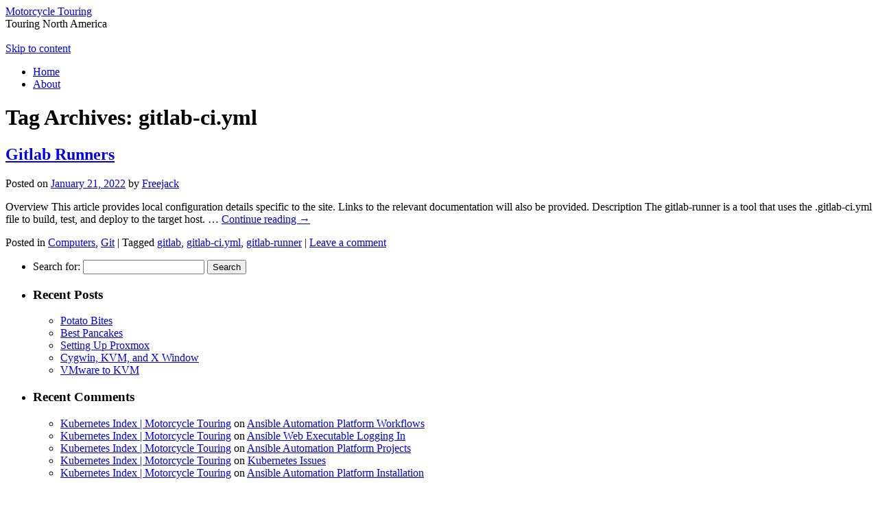

--- FILE ---
content_type: text/html; charset=UTF-8
request_url: http://carl.schelin.org/?tag=gitlab-ci-yml
body_size: 30883
content:
<!DOCTYPE html>
<html lang="en-US">
<head>
<meta charset="UTF-8" />
<title>gitlab-ci.yml | Motorcycle Touring</title>
<link rel="profile" href="http://gmpg.org/xfn/11" />
<link rel="stylesheet" type="text/css" media="all" href="http://carl.schelin.org/wp-content/themes/twentyten/style.css" />
<link rel="pingback" href="http://carl.schelin.org/xmlrpc.php" />
<link rel='dns-prefetch' href='//s0.wp.com' />
<link rel='dns-prefetch' href='//secure.gravatar.com' />
<link rel='dns-prefetch' href='//s.w.org' />
<link rel="alternate" type="application/rss+xml" title="Motorcycle Touring &raquo; Feed" href="http://carl.schelin.org/?feed=rss2" />
<link rel="alternate" type="application/rss+xml" title="Motorcycle Touring &raquo; Comments Feed" href="http://carl.schelin.org/?feed=comments-rss2" />
<link rel="alternate" type="application/rss+xml" title="Motorcycle Touring &raquo; gitlab-ci.yml Tag Feed" href="http://carl.schelin.org/?feed=rss2&#038;tag=gitlab-ci-yml" />
		<script type="text/javascript">
			window._wpemojiSettings = {"baseUrl":"https:\/\/s.w.org\/images\/core\/emoji\/11.2.0\/72x72\/","ext":".png","svgUrl":"https:\/\/s.w.org\/images\/core\/emoji\/11.2.0\/svg\/","svgExt":".svg","source":{"concatemoji":"http:\/\/carl.schelin.org\/wp-includes\/js\/wp-emoji-release.min.js?ver=5.1.1"}};
			!function(a,b,c){function d(a,b){var c=String.fromCharCode;l.clearRect(0,0,k.width,k.height),l.fillText(c.apply(this,a),0,0);var d=k.toDataURL();l.clearRect(0,0,k.width,k.height),l.fillText(c.apply(this,b),0,0);var e=k.toDataURL();return d===e}function e(a){var b;if(!l||!l.fillText)return!1;switch(l.textBaseline="top",l.font="600 32px Arial",a){case"flag":return!(b=d([55356,56826,55356,56819],[55356,56826,8203,55356,56819]))&&(b=d([55356,57332,56128,56423,56128,56418,56128,56421,56128,56430,56128,56423,56128,56447],[55356,57332,8203,56128,56423,8203,56128,56418,8203,56128,56421,8203,56128,56430,8203,56128,56423,8203,56128,56447]),!b);case"emoji":return b=d([55358,56760,9792,65039],[55358,56760,8203,9792,65039]),!b}return!1}function f(a){var c=b.createElement("script");c.src=a,c.defer=c.type="text/javascript",b.getElementsByTagName("head")[0].appendChild(c)}var g,h,i,j,k=b.createElement("canvas"),l=k.getContext&&k.getContext("2d");for(j=Array("flag","emoji"),c.supports={everything:!0,everythingExceptFlag:!0},i=0;i<j.length;i++)c.supports[j[i]]=e(j[i]),c.supports.everything=c.supports.everything&&c.supports[j[i]],"flag"!==j[i]&&(c.supports.everythingExceptFlag=c.supports.everythingExceptFlag&&c.supports[j[i]]);c.supports.everythingExceptFlag=c.supports.everythingExceptFlag&&!c.supports.flag,c.DOMReady=!1,c.readyCallback=function(){c.DOMReady=!0},c.supports.everything||(h=function(){c.readyCallback()},b.addEventListener?(b.addEventListener("DOMContentLoaded",h,!1),a.addEventListener("load",h,!1)):(a.attachEvent("onload",h),b.attachEvent("onreadystatechange",function(){"complete"===b.readyState&&c.readyCallback()})),g=c.source||{},g.concatemoji?f(g.concatemoji):g.wpemoji&&g.twemoji&&(f(g.twemoji),f(g.wpemoji)))}(window,document,window._wpemojiSettings);
		</script>
		<style type="text/css">
img.wp-smiley,
img.emoji {
	display: inline !important;
	border: none !important;
	box-shadow: none !important;
	height: 1em !important;
	width: 1em !important;
	margin: 0 .07em !important;
	vertical-align: -0.1em !important;
	background: none !important;
	padding: 0 !important;
}
</style>
	<link rel='stylesheet' id='wp-block-library-css'  href='http://carl.schelin.org/wp-includes/css/dist/block-library/style.min.css?ver=5.1.1' type='text/css' media='all' />
<link rel='stylesheet' id='jetpack_css-css'  href='http://carl.schelin.org/wp-content/plugins/jetpack/css/jetpack.css?ver=7.2.1' type='text/css' media='all' />
<script type='text/javascript' src='http://carl.schelin.org/wp-includes/js/jquery/jquery.js?ver=1.12.4'></script>
<script type='text/javascript' src='http://carl.schelin.org/wp-includes/js/jquery/jquery-migrate.min.js?ver=1.4.1'></script>
<link rel='https://api.w.org/' href='http://carl.schelin.org/index.php?rest_route=/' />
<link rel="EditURI" type="application/rsd+xml" title="RSD" href="http://carl.schelin.org/xmlrpc.php?rsd" />
<link rel="wlwmanifest" type="application/wlwmanifest+xml" href="http://carl.schelin.org/wp-includes/wlwmanifest.xml" /> 
<meta name="generator" content="WordPress 5.1.1" />

<link rel='dns-prefetch' href='//v0.wordpress.com'/>
<style type='text/css'>img#wpstats{display:none}</style></head>

<body class="archive tag tag-gitlab-ci-yml tag-338">
<div id="wrapper" class="hfeed">
	<div id="header">
		<div id="masthead">
			<div id="branding" role="banner">
								<div id="site-title">
					<span>
						<a href="http://carl.schelin.org/" title="Motorcycle Touring" rel="home">Motorcycle Touring</a>
					</span>
				</div>
				<div id="site-description">Touring North America</div>

										<img src="http://carl.schelin.org/wp-content/themes/twentyten/images/headers/path.jpg" width="940" height="198" alt="" />
								</div><!-- #branding -->

			<div id="access" role="navigation">
			  				<div class="skip-link screen-reader-text"><a href="#content" title="Skip to content">Skip to content</a></div>
								<div class="menu"><ul>
<li ><a href="http://carl.schelin.org/">Home</a></li><li class="page_item page-item-2"><a href="http://carl.schelin.org/?page_id=2">About</a></li>
</ul></div>
			</div><!-- #access -->
		</div><!-- #masthead -->
	</div><!-- #header -->

	<div id="main">

		<div id="container">
			<div id="content" role="main">

				<h1 class="page-title">Tag Archives: <span>gitlab-ci.yml</span></h1>






			<div id="post-1774" class="post-1774 post type-post status-publish format-standard hentry category-computers category-git tag-gitlab tag-gitlab-ci-yml tag-gitlab-runner">
			<h2 class="entry-title"><a href="http://carl.schelin.org/?p=1774" rel="bookmark">Gitlab Runners</a></h2>

			<div class="entry-meta">
				<span class="meta-prep meta-prep-author">Posted on</span> <a href="http://carl.schelin.org/?p=1774" title="8:02 am" rel="bookmark"><span class="entry-date">January 21, 2022</span></a> <span class="meta-sep">by</span> <span class="author vcard"><a class="url fn n" href="http://carl.schelin.org/?author=1" title="View all posts by Freejack">Freejack</a></span>			</div><!-- .entry-meta -->

				<div class="entry-summary">
				<p>Overview This article provides local configuration details specific to the site. Links to the relevant documentation will also be provided. Description The gitlab-runner is a tool that uses the .gitlab-ci.yml file to build, test, and deploy to the target host. &hellip; <a href="http://carl.schelin.org/?p=1774">Continue reading <span class="meta-nav">&rarr;</span></a></p>
			</div><!-- .entry-summary -->
	
			<div class="entry-utility">
									<span class="cat-links">
						<span class="entry-utility-prep entry-utility-prep-cat-links">Posted in</span> <a href="http://carl.schelin.org/?cat=69" rel="category">Computers</a>, <a href="http://carl.schelin.org/?cat=339" rel="category">Git</a>					</span>
					<span class="meta-sep">|</span>
													<span class="tag-links">
						<span class="entry-utility-prep entry-utility-prep-tag-links">Tagged</span> <a href="http://carl.schelin.org/?tag=gitlab" rel="tag">gitlab</a>, <a href="http://carl.schelin.org/?tag=gitlab-ci-yml" rel="tag">gitlab-ci.yml</a>, <a href="http://carl.schelin.org/?tag=gitlab-runner" rel="tag">gitlab-runner</a>					</span>
					<span class="meta-sep">|</span>
								<span class="comments-link"><a href="http://carl.schelin.org/?p=1774#respond">Leave a comment</a></span>
							</div><!-- .entry-utility -->
		</div><!-- #post-## -->

		
	

			</div><!-- #content -->
		</div><!-- #container -->


		<div id="primary" class="widget-area" role="complementary">
			<ul class="xoxo">

<li id="search-2" class="widget-container widget_search"><form role="search" method="get" id="searchform" class="searchform" action="http://carl.schelin.org/">
				<div>
					<label class="screen-reader-text" for="s">Search for:</label>
					<input type="text" value="" name="s" id="s" />
					<input type="submit" id="searchsubmit" value="Search" />
				</div>
			</form></li>		<li id="recent-posts-2" class="widget-container widget_recent_entries">		<h3 class="widget-title">Recent Posts</h3>		<ul>
											<li>
					<a href="http://carl.schelin.org/?p=2194">Potato Bites</a>
									</li>
											<li>
					<a href="http://carl.schelin.org/?p=2192">Best Pancakes</a>
									</li>
											<li>
					<a href="http://carl.schelin.org/?p=2185">Setting Up Proxmox</a>
									</li>
											<li>
					<a href="http://carl.schelin.org/?p=2181">Cygwin, KVM, and X Window</a>
									</li>
											<li>
					<a href="http://carl.schelin.org/?p=2175">VMware to KVM</a>
									</li>
					</ul>
		</li><li id="recent-comments-2" class="widget-container widget_recent_comments"><h3 class="widget-title">Recent Comments</h3><ul id="recentcomments"><li class="recentcomments"><span class="comment-author-link"><a href='http://carl.schelin.org/?p=1916' rel='external nofollow' class='url'>Kubernetes Index | Motorcycle Touring</a></span> on <a href="http://carl.schelin.org/?p=2148&#038;cpage=1#comment-48981">Ansible Automation Platform Workflows</a></li><li class="recentcomments"><span class="comment-author-link"><a href='http://carl.schelin.org/?p=1916' rel='external nofollow' class='url'>Kubernetes Index | Motorcycle Touring</a></span> on <a href="http://carl.schelin.org/?p=2136&#038;cpage=1#comment-42823">Ansible Web Executable Logging In</a></li><li class="recentcomments"><span class="comment-author-link"><a href='http://carl.schelin.org/?p=1916' rel='external nofollow' class='url'>Kubernetes Index | Motorcycle Touring</a></span> on <a href="http://carl.schelin.org/?p=2087&#038;cpage=1#comment-35746">Ansible Automation Platform Projects</a></li><li class="recentcomments"><span class="comment-author-link"><a href='http://carl.schelin.org/?p=1916' rel='external nofollow' class='url'>Kubernetes Index | Motorcycle Touring</a></span> on <a href="http://carl.schelin.org/?p=2013&#038;cpage=1#comment-35741">Kubernetes Issues</a></li><li class="recentcomments"><span class="comment-author-link"><a href='http://carl.schelin.org/?p=1916' rel='external nofollow' class='url'>Kubernetes Index | Motorcycle Touring</a></span> on <a href="http://carl.schelin.org/?p=1897&#038;cpage=1#comment-33375">Ansible Automation Platform Installation</a></li></ul></li><li id="archives-2" class="widget-container widget_archive"><h3 class="widget-title">Archives</h3>		<ul>
				<li><a href='http://carl.schelin.org/?m=202511'>November 2025</a></li>
	<li><a href='http://carl.schelin.org/?m=202410'>October 2024</a></li>
	<li><a href='http://carl.schelin.org/?m=202407'>July 2024</a></li>
	<li><a href='http://carl.schelin.org/?m=202405'>May 2024</a></li>
	<li><a href='http://carl.schelin.org/?m=202403'>March 2024</a></li>
	<li><a href='http://carl.schelin.org/?m=202312'>December 2023</a></li>
	<li><a href='http://carl.schelin.org/?m=202309'>September 2023</a></li>
	<li><a href='http://carl.schelin.org/?m=202308'>August 2023</a></li>
	<li><a href='http://carl.schelin.org/?m=202303'>March 2023</a></li>
	<li><a href='http://carl.schelin.org/?m=202211'>November 2022</a></li>
	<li><a href='http://carl.schelin.org/?m=202210'>October 2022</a></li>
	<li><a href='http://carl.schelin.org/?m=202208'>August 2022</a></li>
	<li><a href='http://carl.schelin.org/?m=202206'>June 2022</a></li>
	<li><a href='http://carl.schelin.org/?m=202205'>May 2022</a></li>
	<li><a href='http://carl.schelin.org/?m=202204'>April 2022</a></li>
	<li><a href='http://carl.schelin.org/?m=202202'>February 2022</a></li>
	<li><a href='http://carl.schelin.org/?m=202201'>January 2022</a></li>
	<li><a href='http://carl.schelin.org/?m=202112'>December 2021</a></li>
	<li><a href='http://carl.schelin.org/?m=202111'>November 2021</a></li>
	<li><a href='http://carl.schelin.org/?m=202110'>October 2021</a></li>
	<li><a href='http://carl.schelin.org/?m=202108'>August 2021</a></li>
	<li><a href='http://carl.schelin.org/?m=202106'>June 2021</a></li>
	<li><a href='http://carl.schelin.org/?m=202105'>May 2021</a></li>
	<li><a href='http://carl.schelin.org/?m=202104'>April 2021</a></li>
	<li><a href='http://carl.schelin.org/?m=202103'>March 2021</a></li>
	<li><a href='http://carl.schelin.org/?m=202102'>February 2021</a></li>
	<li><a href='http://carl.schelin.org/?m=202101'>January 2021</a></li>
	<li><a href='http://carl.schelin.org/?m=202012'>December 2020</a></li>
	<li><a href='http://carl.schelin.org/?m=202011'>November 2020</a></li>
	<li><a href='http://carl.schelin.org/?m=202010'>October 2020</a></li>
	<li><a href='http://carl.schelin.org/?m=202009'>September 2020</a></li>
	<li><a href='http://carl.schelin.org/?m=202008'>August 2020</a></li>
	<li><a href='http://carl.schelin.org/?m=202007'>July 2020</a></li>
	<li><a href='http://carl.schelin.org/?m=202006'>June 2020</a></li>
	<li><a href='http://carl.schelin.org/?m=202005'>May 2020</a></li>
	<li><a href='http://carl.schelin.org/?m=202004'>April 2020</a></li>
	<li><a href='http://carl.schelin.org/?m=202003'>March 2020</a></li>
	<li><a href='http://carl.schelin.org/?m=201912'>December 2019</a></li>
	<li><a href='http://carl.schelin.org/?m=201910'>October 2019</a></li>
	<li><a href='http://carl.schelin.org/?m=201908'>August 2019</a></li>
	<li><a href='http://carl.schelin.org/?m=201906'>June 2019</a></li>
	<li><a href='http://carl.schelin.org/?m=201905'>May 2019</a></li>
	<li><a href='http://carl.schelin.org/?m=201904'>April 2019</a></li>
	<li><a href='http://carl.schelin.org/?m=201903'>March 2019</a></li>
	<li><a href='http://carl.schelin.org/?m=201902'>February 2019</a></li>
	<li><a href='http://carl.schelin.org/?m=201812'>December 2018</a></li>
	<li><a href='http://carl.schelin.org/?m=201811'>November 2018</a></li>
	<li><a href='http://carl.schelin.org/?m=201810'>October 2018</a></li>
	<li><a href='http://carl.schelin.org/?m=201808'>August 2018</a></li>
	<li><a href='http://carl.schelin.org/?m=201807'>July 2018</a></li>
	<li><a href='http://carl.schelin.org/?m=201806'>June 2018</a></li>
	<li><a href='http://carl.schelin.org/?m=201803'>March 2018</a></li>
	<li><a href='http://carl.schelin.org/?m=201802'>February 2018</a></li>
	<li><a href='http://carl.schelin.org/?m=201801'>January 2018</a></li>
	<li><a href='http://carl.schelin.org/?m=201712'>December 2017</a></li>
	<li><a href='http://carl.schelin.org/?m=201711'>November 2017</a></li>
	<li><a href='http://carl.schelin.org/?m=201709'>September 2017</a></li>
	<li><a href='http://carl.schelin.org/?m=201708'>August 2017</a></li>
	<li><a href='http://carl.schelin.org/?m=201707'>July 2017</a></li>
	<li><a href='http://carl.schelin.org/?m=201706'>June 2017</a></li>
	<li><a href='http://carl.schelin.org/?m=201704'>April 2017</a></li>
	<li><a href='http://carl.schelin.org/?m=201703'>March 2017</a></li>
	<li><a href='http://carl.schelin.org/?m=201702'>February 2017</a></li>
	<li><a href='http://carl.schelin.org/?m=201701'>January 2017</a></li>
	<li><a href='http://carl.schelin.org/?m=201611'>November 2016</a></li>
	<li><a href='http://carl.schelin.org/?m=201610'>October 2016</a></li>
	<li><a href='http://carl.schelin.org/?m=201609'>September 2016</a></li>
	<li><a href='http://carl.schelin.org/?m=201608'>August 2016</a></li>
	<li><a href='http://carl.schelin.org/?m=201607'>July 2016</a></li>
	<li><a href='http://carl.schelin.org/?m=201606'>June 2016</a></li>
	<li><a href='http://carl.schelin.org/?m=201605'>May 2016</a></li>
	<li><a href='http://carl.schelin.org/?m=201604'>April 2016</a></li>
	<li><a href='http://carl.schelin.org/?m=201603'>March 2016</a></li>
	<li><a href='http://carl.schelin.org/?m=201602'>February 2016</a></li>
	<li><a href='http://carl.schelin.org/?m=201512'>December 2015</a></li>
	<li><a href='http://carl.schelin.org/?m=201511'>November 2015</a></li>
	<li><a href='http://carl.schelin.org/?m=201509'>September 2015</a></li>
	<li><a href='http://carl.schelin.org/?m=201508'>August 2015</a></li>
	<li><a href='http://carl.schelin.org/?m=201506'>June 2015</a></li>
	<li><a href='http://carl.schelin.org/?m=201505'>May 2015</a></li>
	<li><a href='http://carl.schelin.org/?m=201502'>February 2015</a></li>
	<li><a href='http://carl.schelin.org/?m=201411'>November 2014</a></li>
	<li><a href='http://carl.schelin.org/?m=201409'>September 2014</a></li>
	<li><a href='http://carl.schelin.org/?m=201407'>July 2014</a></li>
	<li><a href='http://carl.schelin.org/?m=201406'>June 2014</a></li>
	<li><a href='http://carl.schelin.org/?m=201405'>May 2014</a></li>
	<li><a href='http://carl.schelin.org/?m=201404'>April 2014</a></li>
	<li><a href='http://carl.schelin.org/?m=201310'>October 2013</a></li>
	<li><a href='http://carl.schelin.org/?m=201309'>September 2013</a></li>
	<li><a href='http://carl.schelin.org/?m=201301'>January 2013</a></li>
	<li><a href='http://carl.schelin.org/?m=201211'>November 2012</a></li>
	<li><a href='http://carl.schelin.org/?m=201209'>September 2012</a></li>
	<li><a href='http://carl.schelin.org/?m=201208'>August 2012</a></li>
	<li><a href='http://carl.schelin.org/?m=201206'>June 2012</a></li>
	<li><a href='http://carl.schelin.org/?m=201205'>May 2012</a></li>
	<li><a href='http://carl.schelin.org/?m=201202'>February 2012</a></li>
	<li><a href='http://carl.schelin.org/?m=201201'>January 2012</a></li>
	<li><a href='http://carl.schelin.org/?m=201112'>December 2011</a></li>
	<li><a href='http://carl.schelin.org/?m=201111'>November 2011</a></li>
	<li><a href='http://carl.schelin.org/?m=201109'>September 2011</a></li>
	<li><a href='http://carl.schelin.org/?m=201107'>July 2011</a></li>
	<li><a href='http://carl.schelin.org/?m=201106'>June 2011</a></li>
	<li><a href='http://carl.schelin.org/?m=201105'>May 2011</a></li>
	<li><a href='http://carl.schelin.org/?m=201104'>April 2011</a></li>
	<li><a href='http://carl.schelin.org/?m=201103'>March 2011</a></li>
	<li><a href='http://carl.schelin.org/?m=201102'>February 2011</a></li>
	<li><a href='http://carl.schelin.org/?m=201101'>January 2011</a></li>
	<li><a href='http://carl.schelin.org/?m=201012'>December 2010</a></li>
	<li><a href='http://carl.schelin.org/?m=201011'>November 2010</a></li>
	<li><a href='http://carl.schelin.org/?m=201009'>September 2010</a></li>
	<li><a href='http://carl.schelin.org/?m=201008'>August 2010</a></li>
	<li><a href='http://carl.schelin.org/?m=201007'>July 2010</a></li>
	<li><a href='http://carl.schelin.org/?m=200910'>October 2009</a></li>
	<li><a href='http://carl.schelin.org/?m=200907'>July 2009</a></li>
	<li><a href='http://carl.schelin.org/?m=200905'>May 2009</a></li>
	<li><a href='http://carl.schelin.org/?m=200904'>April 2009</a></li>
	<li><a href='http://carl.schelin.org/?m=200901'>January 2009</a></li>
	<li><a href='http://carl.schelin.org/?m=200811'>November 2008</a></li>
	<li><a href='http://carl.schelin.org/?m=200810'>October 2008</a></li>
	<li><a href='http://carl.schelin.org/?m=200808'>August 2008</a></li>
	<li><a href='http://carl.schelin.org/?m=200806'>June 2008</a></li>
	<li><a href='http://carl.schelin.org/?m=200707'>July 2007</a></li>
	<li><a href='http://carl.schelin.org/?m=200705'>May 2007</a></li>
	<li><a href='http://carl.schelin.org/?m=200703'>March 2007</a></li>
	<li><a href='http://carl.schelin.org/?m=200612'>December 2006</a></li>
	<li><a href='http://carl.schelin.org/?m=200611'>November 2006</a></li>
	<li><a href='http://carl.schelin.org/?m=200608'>August 2006</a></li>
	<li><a href='http://carl.schelin.org/?m=200607'>July 2006</a></li>
	<li><a href='http://carl.schelin.org/?m=200606'>June 2006</a></li>
	<li><a href='http://carl.schelin.org/?m=200510'>October 2005</a></li>
	<li><a href='http://carl.schelin.org/?m=200507'>July 2005</a></li>
	<li><a href='http://carl.schelin.org/?m=200503'>March 2005</a></li>
	<li><a href='http://carl.schelin.org/?m=200409'>September 2004</a></li>
	<li><a href='http://carl.schelin.org/?m=200407'>July 2004</a></li>
	<li><a href='http://carl.schelin.org/?m=200406'>June 2004</a></li>
	<li><a href='http://carl.schelin.org/?m=200310'>October 2003</a></li>
	<li><a href='http://carl.schelin.org/?m=200309'>September 2003</a></li>
	<li><a href='http://carl.schelin.org/?m=200308'>August 2003</a></li>
	<li><a href='http://carl.schelin.org/?m=200305'>May 2003</a></li>
	<li><a href='http://carl.schelin.org/?m=200203'>March 2002</a></li>
	<li><a href='http://carl.schelin.org/?m=200111'>November 2001</a></li>
	<li><a href='http://carl.schelin.org/?m=199002'>February 1990</a></li>
	<li><a href='http://carl.schelin.org/?m=197703'>March 1977</a></li>
	<li><a href='http://carl.schelin.org/?m=197609'>September 1976</a></li>
	<li><a href='http://carl.schelin.org/?m=197608'>August 1976</a></li>
	<li><a href='http://carl.schelin.org/?m=197606'>June 1976</a></li>
	<li><a href='http://carl.schelin.org/?m=197309'>September 1973</a></li>
		</ul>
			</li><li id="categories-2" class="widget-container widget_categories"><h3 class="widget-title">Categories</h3>		<ul>
				<li class="cat-item cat-item-167"><a href="http://carl.schelin.org/?cat=167" >2001 &#8211; America&#039;s 911 Ride</a>
</li>
	<li class="cat-item cat-item-198"><a href="http://carl.schelin.org/?cat=198" >2003 &#8211; New York Wedding</a>
</li>
	<li class="cat-item cat-item-324"><a href="http://carl.schelin.org/?cat=324" >2003 &#8211; Northern Ride</a>
</li>
	<li class="cat-item cat-item-171"><a href="http://carl.schelin.org/?cat=171" >2003 &#8211; Schelin Family Reunion</a>
</li>
	<li class="cat-item cat-item-169"><a href="http://carl.schelin.org/?cat=169" >2003 &#8211; Westmorland State Park</a>
</li>
	<li class="cat-item cat-item-336"><a href="http://carl.schelin.org/?cat=336" >2004 &#8211; Picking Up Rita&#039;s Bike</a>
</li>
	<li class="cat-item cat-item-335"><a href="http://carl.schelin.org/?cat=335" >2004 &#8211; Ride to Nederland</a>
</li>
	<li class="cat-item cat-item-170"><a href="http://carl.schelin.org/?cat=170" >2005 &#8211; Pacific Northwest</a>
</li>
	<li class="cat-item cat-item-164"><a href="http://carl.schelin.org/?cat=164" >2005 &#8211; Ride to Echo Lake</a>
</li>
	<li class="cat-item cat-item-162"><a href="http://carl.schelin.org/?cat=162" >2005 &#8211; Riding to Tucson</a>
</li>
	<li class="cat-item cat-item-196"><a href="http://carl.schelin.org/?cat=196" >2006 &#8211; BMW 100000&#039; Altitude Ride</a>
</li>
	<li class="cat-item cat-item-199"><a href="http://carl.schelin.org/?cat=199" >2006 &#8211; BMW Turkey Trot Poker Run</a>
</li>
	<li class="cat-item cat-item-168"><a href="http://carl.schelin.org/?cat=168" >2006 &#8211; Colorado Freewheeler&#039;s 1000in24</a>
</li>
	<li class="cat-item cat-item-165"><a href="http://carl.schelin.org/?cat=165" >2006 &#8211; Ride to Labrador</a>
</li>
	<li class="cat-item cat-item-197"><a href="http://carl.schelin.org/?cat=197" >2006 &#8211; Trip to Tulsa</a>
</li>
	<li class="cat-item cat-item-159"><a href="http://carl.schelin.org/?cat=159" >2007 &#8211; St. Patricks&#039; Day Ride</a>
</li>
	<li class="cat-item cat-item-145"><a href="http://carl.schelin.org/?cat=145" >2008 &#8211; Alaska Trip</a>
</li>
	<li class="cat-item cat-item-152"><a href="http://carl.schelin.org/?cat=152" >2012 &#8211; GenCon 45</a>
</li>
	<li class="cat-item cat-item-144"><a href="http://carl.schelin.org/?cat=144" >2014 &#8211; Alaska Trip</a>
</li>
	<li class="cat-item cat-item-154"><a href="http://carl.schelin.org/?cat=154" >2014 &#8211; Devil&#039;s Tower</a>
</li>
	<li class="cat-item cat-item-160"><a href="http://carl.schelin.org/?cat=160" >2014 &#8211; Grand Tetons</a>
</li>
	<li class="cat-item cat-item-201"><a href="http://carl.schelin.org/?cat=201" >2016 &#8211; June Ride</a>
</li>
	<li class="cat-item cat-item-207"><a href="http://carl.schelin.org/?cat=207" >2016 Company Picnic</a>
</li>
	<li class="cat-item cat-item-371"><a href="http://carl.schelin.org/?cat=371" >2022 &#8211; Memorial Day Ride</a>
</li>
	<li class="cat-item cat-item-65"><a href="http://carl.schelin.org/?cat=65" >About Carl</a>
</li>
	<li class="cat-item cat-item-202"><a href="http://carl.schelin.org/?cat=202" >Accidents</a>
</li>
	<li class="cat-item cat-item-106"><a href="http://carl.schelin.org/?cat=106" >Alabama</a>
</li>
	<li class="cat-item cat-item-304"><a href="http://carl.schelin.org/?cat=304" >ansible</a>
</li>
	<li class="cat-item cat-item-348"><a href="http://carl.schelin.org/?cat=348" >Bootstrap Brewery</a>
</li>
	<li class="cat-item cat-item-147"><a href="http://carl.schelin.org/?cat=147" >Building a Shed</a>
</li>
	<li class="cat-item cat-item-357"><a href="http://carl.schelin.org/?cat=357" >CI/CD</a>
</li>
	<li class="cat-item cat-item-16"><a href="http://carl.schelin.org/?cat=16" >Colorado</a>
</li>
	<li class="cat-item cat-item-69"><a href="http://carl.schelin.org/?cat=69" >Computers</a>
</li>
	<li class="cat-item cat-item-206"><a href="http://carl.schelin.org/?cat=206" >Cooking</a>
</li>
	<li class="cat-item cat-item-52"><a href="http://carl.schelin.org/?cat=52" >Cornell</a>
</li>
	<li class="cat-item cat-item-211"><a href="http://carl.schelin.org/?cat=211" >Deck Refinish</a>
</li>
	<li class="cat-item cat-item-208"><a href="http://carl.schelin.org/?cat=208" >Dice Towers</a>
</li>
	<li class="cat-item cat-item-272"><a href="http://carl.schelin.org/?cat=272" >Docker</a>
</li>
	<li class="cat-item cat-item-255"><a href="http://carl.schelin.org/?cat=255" >FreeIPA</a>
</li>
	<li class="cat-item cat-item-374"><a href="http://carl.schelin.org/?cat=374" >Game Store</a>
</li>
	<li class="cat-item cat-item-193"><a href="http://carl.schelin.org/?cat=193" >Game Table</a>
</li>
	<li class="cat-item cat-item-76"><a href="http://carl.schelin.org/?cat=76" >Gaming</a>
</li>
	<li class="cat-item cat-item-339"><a href="http://carl.schelin.org/?cat=339" >Git</a>
</li>
	<li class="cat-item cat-item-423"><a href="http://carl.schelin.org/?cat=423" >gitlab</a>
</li>
	<li class="cat-item cat-item-438"><a href="http://carl.schelin.org/?cat=438" >Health</a>
</li>
	<li class="cat-item cat-item-163"><a href="http://carl.schelin.org/?cat=163" >Hiking and Camping in Indian Peaks Wilderness</a>
</li>
	<li class="cat-item cat-item-146"><a href="http://carl.schelin.org/?cat=146" >Home Improvement</a>
</li>
	<li class="cat-item cat-item-314"><a href="http://carl.schelin.org/?cat=314" >Jenkins</a>
</li>
	<li class="cat-item cat-item-251"><a href="http://carl.schelin.org/?cat=251" >Kubernetes</a>
</li>
	<li class="cat-item cat-item-340"><a href="http://carl.schelin.org/?cat=340" >KVM</a>
</li>
	<li class="cat-item cat-item-91"><a href="http://carl.schelin.org/?cat=91" >Maintenance</a>
</li>
	<li class="cat-item cat-item-9"><a href="http://carl.schelin.org/?cat=9" >Maryland</a>
</li>
	<li class="cat-item cat-item-143"><a href="http://carl.schelin.org/?cat=143" >Motorcycle Trips</a>
</li>
	<li class="cat-item cat-item-90"><a href="http://carl.schelin.org/?cat=90" >Motorcycles</a>
</li>
	<li class="cat-item cat-item-67"><a href="http://carl.schelin.org/?cat=67" >Music</a>
</li>
	<li class="cat-item cat-item-307"><a href="http://carl.schelin.org/?cat=307" >OpenShift</a>
</li>
	<li class="cat-item cat-item-148"><a href="http://carl.schelin.org/?cat=148" >Outside Activities</a>
</li>
	<li class="cat-item cat-item-87"><a href="http://carl.schelin.org/?cat=87" >Prague</a>
</li>
	<li class="cat-item cat-item-445"><a href="http://carl.schelin.org/?cat=445" >Qemu</a>
</li>
	<li class="cat-item cat-item-14"><a href="http://carl.schelin.org/?cat=14" >Ride Checklist</a>
</li>
	<li class="cat-item cat-item-210"><a href="http://carl.schelin.org/?cat=210" >Rocky Knob</a>
</li>
	<li class="cat-item cat-item-149"><a href="http://carl.schelin.org/?cat=149" >Snowshoe Hike At Bear Lake</a>
</li>
	<li class="cat-item cat-item-151"><a href="http://carl.schelin.org/?cat=151" >Snowshoe Hikes</a>
</li>
	<li class="cat-item cat-item-398"><a href="http://carl.schelin.org/?cat=398" >Terraform</a>
</li>
	<li class="cat-item cat-item-150"><a href="http://carl.schelin.org/?cat=150" >Titan Missile Complex</a>
</li>
	<li class="cat-item cat-item-297"><a href="http://carl.schelin.org/?cat=297" >Troubleshooting</a>
</li>
	<li class="cat-item cat-item-1"><a href="http://carl.schelin.org/?cat=1" >Uncategorized</a>
</li>
	<li class="cat-item cat-item-86"><a href="http://carl.schelin.org/?cat=86" >Vacation</a>
</li>
	<li class="cat-item cat-item-3"><a href="http://carl.schelin.org/?cat=3" >Virginia</a>
</li>
	<li class="cat-item cat-item-444"><a href="http://carl.schelin.org/?cat=444" >Virtualization</a>
</li>
	<li class="cat-item cat-item-260"><a href="http://carl.schelin.org/?cat=260" >VMware</a>
</li>
	<li class="cat-item cat-item-192"><a href="http://carl.schelin.org/?cat=192" >Woodworking</a>
</li>
		</ul>
			</li><li id="meta-2" class="widget-container widget_meta"><h3 class="widget-title">Meta</h3>			<ul>
						<li><a href="http://carl.schelin.org/wp-login.php">Log in</a></li>
			<li><a href="http://carl.schelin.org/?feed=rss2">Entries <abbr title="Really Simple Syndication">RSS</abbr></a></li>
			<li><a href="http://carl.schelin.org/?feed=comments-rss2">Comments <abbr title="Really Simple Syndication">RSS</abbr></a></li>
			<li><a href="https://wordpress.org/" title="Powered by WordPress, state-of-the-art semantic personal publishing platform.">WordPress.org</a></li>			</ul>
			</li>			</ul>
		</div><!-- #primary .widget-area -->

	</div><!-- #main -->

	<div id="footer" role="contentinfo">
		<div id="colophon">



			<div id="site-info">
				<a href="http://carl.schelin.org/" title="Motorcycle Touring" rel="home">
					Motorcycle Touring				</a>
			</div><!-- #site-info -->

			<div id="site-generator">
								<a href="https://wordpress.org/" title="Semantic Personal Publishing Platform">Proudly powered by WordPress.</a>
			</div><!-- #site-generator -->

		</div><!-- #colophon -->
	</div><!-- #footer -->

</div><!-- #wrapper -->

	<div style="display:none">
	</div>
<script type='text/javascript' src='https://s0.wp.com/wp-content/js/devicepx-jetpack.js?ver=202550'></script>
<script type='text/javascript' src='https://secure.gravatar.com/js/gprofiles.js?ver=2025Decaa'></script>
<script type='text/javascript'>
/* <![CDATA[ */
var WPGroHo = {"my_hash":""};
/* ]]> */
</script>
<script type='text/javascript' src='http://carl.schelin.org/wp-content/plugins/jetpack/modules/wpgroho.js?ver=5.1.1'></script>
<script type='text/javascript' src='http://carl.schelin.org/wp-includes/js/wp-embed.min.js?ver=5.1.1'></script>
<script type='text/javascript' src='https://stats.wp.com/e-202550.js' async='async' defer='defer'></script>
<script type='text/javascript'>
	_stq = window._stq || [];
	_stq.push([ 'view', {v:'ext',j:'1:7.2.1',blog:'22138726',post:'0',tz:'-7',srv:'carl.schelin.org'} ]);
	_stq.push([ 'clickTrackerInit', '22138726', '0' ]);
</script>
</body>
</html>
